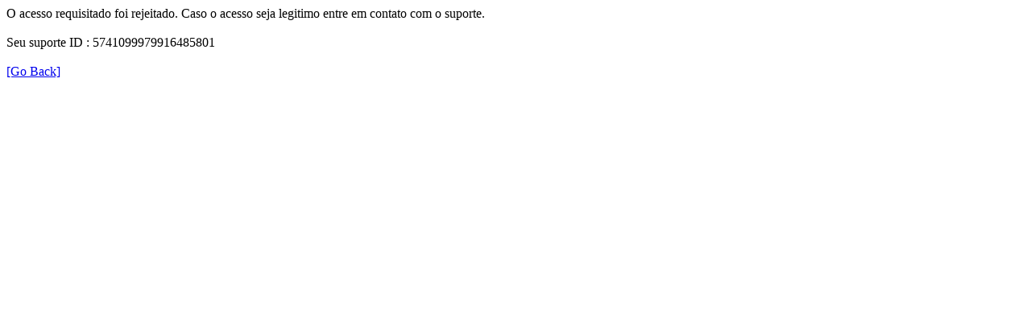

--- FILE ---
content_type: text/html; charset=iso-8859-1
request_url: https://pesqele-divulgacao.tse.jus.br/app/pesquisa/listar.xhtml;jsessionid=GfN4kc9YLeVG2DCFxVAcIX309k21FJcIjbEJ6Suc
body_size: 267
content:
<html><head><title>Acesso Rejeitado</title></head><body>O acesso requisitado foi rejeitado. Caso o acesso seja legitimo entre em contato com o suporte.<br><br>Seu suporte ID : 5741099979916485801<br><br><a href='javascript:history.back();'>[Go Back]</a></body></html>